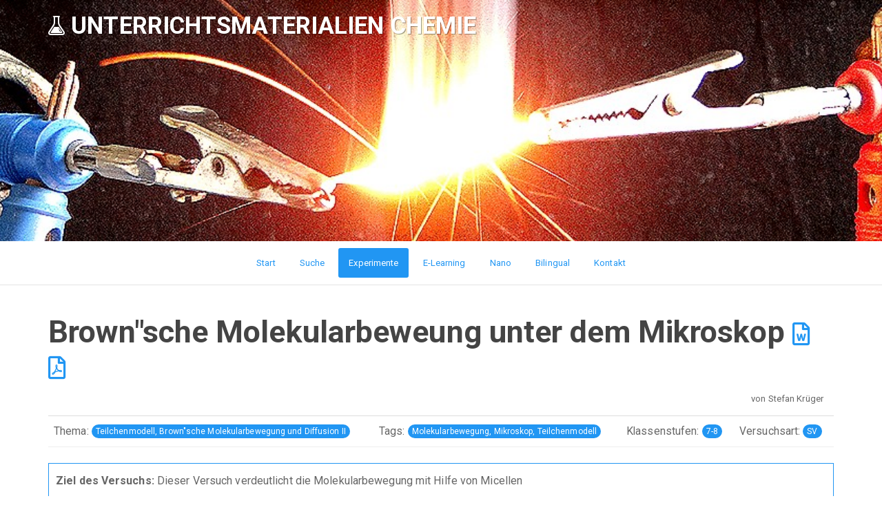

--- FILE ---
content_type: text/html; charset=UTF-8
request_url: http://www.unterrichtsmaterialien-chemie.uni-goettingen.de/exp_neu.php?id=843
body_size: 3954
content:
<!DOCTYPE html>
<html>

<head>
    <meta charset="utf-8">
    <meta name="viewport" content="width=device-width, initial-scale=1.0">
    <title>Experimente - Unterrichtsmaterialien Chemie</title>
    <link rel="stylesheet" href="assets/bootstrap/css/bootstrap.min.css">
    <link rel="stylesheet" href="assets/fonts/ionicons.min.css">
    <link rel="stylesheet" href="assets/css/user.css">
	<link rel="icon" type="image/png" href="assets/img/icons/favico.png" />
    <meta content="Unterrichtsmaterialien Chemie ist eine Website für kostenloses, didaktisches aufbereitetes Material für den Chemieunterricht." name="description" />
    <meta content="Unterrichtsmaterialien Chemie" name="author" />
	<meta name="keywords" content="unterrichtsmaterial, experiment, chemie lernen, chemie experimente, organische chemie, experimente mit wasser, kostenlose unterrichtsmaterialien, kostenlose arbeitsblätter, chemie versuche">
	<link href="https://use.fontawesome.com/releases/v5.0.6/css/all.css" rel="stylesheet">
	<link rel="stylesheet" href="assets/lightbox2/dist/css/lightbox.min.css">
</head>

<body>
	<script>
  (function(i,s,o,g,r,a,m){i['GoogleAnalyticsObject']=r;i[r]=i[r]||function(){
  (i[r].q=i[r].q||[]).push(arguments)},i[r].l=1*new Date();a=s.createElement(o),
  m=s.getElementsByTagName(o)[0];a.async=1;a.src=g;m.parentNode.insertBefore(a,m)
  })(window,document,'script','//www.google-analytics.com/analytics.js','ga');

  ga('create', 'UA-41627698-1', 'uni-goettingen.de');
  ga('send', 'pageview');

</script>    <header>
        <nav class="navbar navbar-default">
            <div class="container">
                <div class="navbar-header"><a class="navbar-brand navbar-link" href="#"><i class="icon ion-erlenmeyer-flask icon"></i><span class="text-title"> Unterrichtsmaterialien Chemie</span></a>
                    <button class="navbar-toggle collapsed" data-toggle="collapse" data-target="#navcol-1"><span class="sr-only">Toggle navigation</span><span class="icon-bar"></span><span class="icon-bar"></span><span class="icon-bar"></span></button>
                </div>
                <div class="collapse navbar-collapse" id="navcol-1"></div>
            </div>
        </nav>
    </header>
    <ul class="nav nav-pills categories">
        <li><a title="Hier gelangen Sie zur Startseite" href="index.php">Start </a></li>
        <li><a title="Hier können Sie gezielt nach Inhalten suchen" href="suche.php">Suche </a></li>
        <li class="active"><a title="Hier finden Sie Schüler- und Lehrerexperimente für alle Klassenstufen" href="experimente.php">Experimente </a></li>
        <li><a title="Hier finden Sie E-Learningmaterial für alle Klassenstufen" href="elearning.php">E-Learning </a></li>
        <li><a title="Hier finden Sie Schüler- und Lehrerexperimente zum Thema Nano" href="nano/index.php">Nano </a></li>
        <li><a title="Hier finden Sie eine bilinguale Unterrichtseinheit" href="bilingual.php">Bilingual </a></li>
        <li><a title="Wenn Sie Fragen, Anmerkungen oder Feedback haben, klicken Sie hier" href="kontakt.php">Kontakt </a></li>
    </ul>
    <div class="container post">
        <div class="row">
            <div class="col-lg-12 col-md-12 post-title">
                <h2 class="text-left"><b>Brown&quot;sche Molekularbeweung unter dem Mikroskop</b>
					<a href="material/7-8/V7-267.docx" target="_blank"><i class="far fa-file-word fa-xs"></i></a> <a href="material/7-8/V7-267.pdf" target="_blank"><i class="far fa-file-pdf fa-xs"></i></a>
				</h2>
                <p>von Stefan Krüger</p>
            </div>
        </div>
        <div class="row">
            <div class="col-lg-12 col-md-12 col-sm-12">
                <div class="table-responsive">
                    <table class="table table-hover" style="margin:0px;">
                        <tbody>
                            <tr>
                                <td class="Tabelle">Thema: <span class="badge">Teilchenmodell, Brown&quot;sche Molekularbewegung und Diffusion II</span></td>
                                <td class="Tabelle">Tags: <span class="badge">Molekularbewegung, Mikroskop, Teilchenmodell</span></td>
                                <td class="Tabelle">Klassenstufen: <span class="badge">7-8</span></td>
                                <td class="Tabelle">Versuchsart: <span class="badge">SV</span></td>
                            </tr>
                        </tbody>
                    </table>
                </div>
            </div>
            <div class="col-md-12">
                <hr style="margin-top:0px;">
            </div>
        </div>
        <div class="row">
            
				<div class="col-lg-12 col-md-12 col-sm-12 post-body" style="margin-top:0px;"><div style="border:1px solid #2196f3; padding:10px; margin-bottom:20px;"><b>Ziel des Versuchs: </b>Dieser Versuch verdeutlicht die Molekularbewegung mit Hilfe von Micellen</div></div><div class="col-lg-12 col-md-12 col-sm-12 post-body" style="margin-top:0px;"><h4>Materialien</h4><p>Mikroskop, Deckgläschen</p></div><div class="col-lg-12 col-md-12 col-sm-12 post-body" style="margin-top:0px;"><h4>Chemikalien</h4><p>Suspension von Milch in Wasser</p></div><div class="col-lg-12 col-md-12 col-sm-12 post-body" style="margin-top:0px;"><h4>Durchführung</h4><p>Es wird eine Suspension von Milch in Wasser hergestellt. Diese wird auf das Deckgläschen gegeben und unter dem Mikroskop beobachtet. Erweiternd kann der Versuch auch mit einer erwärmten Suspension durchgeführt werden.</p></div><div class="col-lg-12 col-md-12 col-sm-12 post-body" style="margin-top:0px;"><h4>Beobachtung</h4><p>Bei geeigneter Fokussierung kann eine unregelmäßige Bewegung der Micellen beobachtet werden. Mit steigender Temperatur und abnehmender Größe nimmt die Geschwindigkeit der Teilchen zu.</p></div><div class="col-lg-12 col-md-12 col-sm-12 post-body" style="margin-top:0px;"><h4>Deutung</h4><p>Die Micellen werden von den unter dem Mikroskop nicht sichtbaren Wasserteilchen angestoßen, was zu einer offenbar unregelmäßigen, nicht gerichteten Bewegung der einzelnen Micellen führt.</p></div><div class="col-lg-12 col-md-12 col-sm-12 post-body" style="margin-top:0px;"><h4>Entsorgung</h4><p>Die Suspensionen können in den Ausguss entsorgt werden.</p></div><div class="col-lg-12 col-md-12 col-sm-12 post-body" style="margin-top:0px;"><div style="border:1px solid #2196f3; padding:10px; margin-bottom:20px;"><b>Anmerkungen & Unterrichtsanschlüsse: </b>Der Versuch birgt einige Schwierigkeiten. Das Komplizierteste ist die Fokussierung des Mikroskops. Zusätzlich dazu muss das Mikroskop in einem ordentlichen Zustand sein, da der Effekt sonst zu schwach ist, um ihn zu beobachten. Zusätzlich ist die Dokumentation des Versuchs schwierig, da Videos unter einem Mikroskop meist nur mit geeignetem Equipment möglich. Wenn der Versuch gelingt zeigt er das Phänomen sehr eindrucksvoll.</div></div><div class="col-lg-12 col-md-12 col-sm-12 post-body" style="margin-top:0px;"><h4>Literatur</h4><p>http://www.leifiphysik.de/themenbereiche/temperatur-und-teilchenmodell/versuche zuletzt aufgerufen am 12.8.2014 um 14:34 Uhr</p></div>			
        </div>
		
		<div class="row">
			<div class="col-lg-12 col-md-12 col-sm-12 post-body" style="margin-top:0px;">
				<hr>
			</div>
			
			<!-- "Wrapper" -->
			<div class="col-lg-12 col-md-12 col-sm-12 post-body" style="margin-top:0px; padding-left:0px; padding-right:0px;">
			
				<!-- Download -->
				<div class="col-lg-2 col-md-2 col-sm-12 post-body" style="margin-top:0px; padding-bottom: 30px; border-right: 1px solid #eeeeee;">
					<h4>Download</h4>					
					<div class="col-lg-6 col-md-6 col-sm-6 col-xs-6 post-body" style="margin-top:11.5px;">				
						<a href="material/7-8/V7-267.docx" target="_blank"><i class="far fa-file-word fa-3x"></i></a>
					</div>
					<div class="col-lg-6 col-md-6 col-sm-6 col-xs-6 post-body" style="margin-top:11.5px;">				
					<a href="material/7-8/V7-267.pdf" target="_blank"><i class="far fa-file-pdf fa-3x"></i></a>
					</div>					
				</div>
				<!-- Ende Download -->
				
				<!-- Zugehörig -->
								
			
				<div class="col-lg-10 col-md-10 col-sm-12 post-body" style="margin-top:0px;">
					<h4 class="visible-xs" style="margin-top:55px;">Ähnliche Experimente</h4>
					<h4 class="hidden-xs">Ähnliche Experimente</h4>
					<div class="col-lg-3 col-md-4 col-sm-6 col-xs-6 post-body" style="margin-top:11.5px;">
						<div class="col-lg-3 col-md-4 col-sm-4 col-xs-6 post-body" style="margin-top:0px; padding-left:0px;">					
							<a href="exp_neu.php?id=841"><i class="far fa-file-alt fa-3x"></i></a>
						</div>
						<div class="col-lg-9 col-md-8 col-sm-8 col-xs-6 post-body" style="margin-top:0px; padding-left:0px;">					
							<h6 style="margin:3px;"><a href="exp_neu.php?id=841" style="color:#666666;">Haushaltsfolie als Membran</a></h6>						
						</div>
					</div>	
					<div class="col-lg-3 col-md-4 col-sm-6 col-xs-6 post-body" style="margin-top:11.5px;">				
						<div class="col-lg-3 col-md-4 col-sm-4 col-xs-6 post-body" style="margin-top:0px; padding-left:0px;">					
							<a href="exp_neu.php?id=842"><i class="far fa-file-alt fa-3x"></i></a>
						</div>
						<div class="col-lg-9 col-md-8 col-sm-8 col-xs-6 post-body" style="margin-top:0px; padding-left:0px;">					
							<h6 style="margin:3px;"><a href="exp_neu.php?id=842" style="color:#666666;">Verdampfen von Eis im Reagenzglas</a></h6>						
						</div>
					</div>
					<div class="col-lg-3 col-md-4 hidden-sm hidden-xs post-body" style="margin-top:11.5px;">				
						<div class="col-lg-3 col-md-4 col-sm-4 post-body" style="margin-top:0px; padding-left:0px;">					
							<a href="exp_neu.php?id=844"><i class="far fa-file-alt fa-3x"></i></a>
						</div>
						<div class="col-lg-9 col-md-8 col-sm-8 post-body" style="margin-top:0px; padding-left:0px;">					
							<h6 style="margin:3px;"><a href="exp_neu.php?id=844" style="color:#666666;">Volumenkontraktion bei der Mischung von Ethanol und Wasser</a></h6>						
						</div>
					</div>
					<div class="col-lg-3 hidden-md hidden-sm hidden-xs post-body" style="margin-top:11.5px;">				
						<div class="col-lg-3 col-md-4 col-sm-4 post-body" style="margin-top:0px; padding-left:0px;">					
							<a href="exp_neu.php?id=845"><i class="far fa-file-alt fa-3x"></i></a>
						</div>
						<div class="col-lg-9 col-md-8 col-sm-8 post-body" style="margin-top:0px; padding-left:0px;">					
							<h6 style="margin:3px;"><a href="exp_neu.php?id=845" style="color:#666666;">Extraktion von Tee in Abhängigkeit von der Temperatur</a></h6>						
						</div>
					</div>						
				</div>
				<!-- Ende Zugehörig -->
			
			</div>
			<!-- Ende "Wrapper" -->
        </div>
		<div class="row">
			<div class="col-lg-12 col-md-12 col-sm-12 post-body" style="margin-top:0px; padding-left:0px; padding-right:0px;">
				<div class="col-md-12 post-body margin-top:0px;">
					<hr style="margin-top:0px;">
					<h4>Feedback </h4>
					<p>Haben Sie Anmerkungen, Feedback oder Kritik zu diesem Experiment? <a href="kontakt.php">Kontaktieren Sie uns</a> unter Bezugnahme auf diese Seite!</p>
					<hr>
				</div>
				<div class="col-md-12">
					<p style="font-size:0.75em"><b>Copyright und Lizenzen:</b> Alle Rechte an den Inhalten dieser eLearning-Materialien liegen beim Autor oder den jeweiligen Urheberrechtsinhabern. Sämtliche Bilder und Texte sind entweder vom Autor selbst fotografiert oder verfasst oder sind gemeinfrei, es sei denn,
						es ist eine andere Quelle angegeben. Die gesammelten/vollständigen Literaturverzeichnisse der einzelnen Versuche sind jeweils in den entsprechenden Gesamtprotokollen zu finden. </p>
					<p style="font-size:0.75em"><b>Haftungsausschluss:</b> Die Benutzung der hier vorliegenden Informationen geschieht auf vollkommen eigene Verantwortung. Haftung für Schäden oder Verluste, die beim Umgang mit den hier beschriebenen Stoffen oder bei der Durchführung von chemischen Versuchen entstehen,
						ist ausgeschlossen; ebenso wie Schadensersatzforderungen oder Gewährleistungsansprüche aufgrund falscher oder fehlender Angaben. Die Angaben zu den Stoffen und die Experimentieranleitungen wurden jedoch sorgfältig und nach bestem Gewissen
						erstellt und sind in jedem Falle zu beachten. </p>
				</div>
			</div>
		</div>
	</div>
    <footer>
		<div class="container" style="padding-left:0px;">
			<div class="row">
				<div class="col-lg-3 col-md-1 col-sm-2 col-xs-3" style="margin-top:0px; padding-left:0px;">
					<img src="assets/img/logo_jena.png" height="80px">
				</div>
				<div class="col-lg-7 col-md-11 col-sm-10 col-xs-9" style="margin-top:0px;">
					<h5>Unterrichtsmaterialien Chemie © 2026 - <a href="impressum.php" style="color:white;">Impressum</a></h5>
					<h5>Alle Materialien auf dieser Website stehen unter einer <a href="http://creativecommons.org/licenses/by-nc-sa/3.0/deed.de">Creative Commons 3.0 Unported Lizenz.</a></h5>
				</div>
				<div class="col-lg-2 col-md-1 col-sm-2 col-xs-3" style="margin-top:0px; text-align:right;">
					<img src="assets/img/logo-goe.svg" height="80px">
				</div>
			</div>
		</div>
	</footer>
    <script src="assets/js/jquery.min.js"></script>
    <script src="assets/bootstrap/js/bootstrap.min.js"></script>
	<script src="assets/lightbox2/dist/js/lightbox-plus-jquery.min.js"></script>
</body>

</html>

--- FILE ---
content_type: text/css
request_url: http://www.unterrichtsmaterialien-chemie.uni-goettingen.de/assets/css/user.css
body_size: 1027
content:
header{
  height:350px;
  background:url(../../assets/img/bild2.jpg) no-repeat center;
  background-size:cover;
}

.navbar-nav{
  margin-top:14px;
}

.navbar-nav .nav li{
  height:50px;
}

.navbar-nav > li > a{
  padding-top:8px;
  padding-bottom:8px;
  line-height:32px;
}

.navbar-default .navbar-nav > li > a{
  color:#333;
  font-weight:bold;
  background-color:rgba(255,255,255,0.4);
}

.navbar-default .navbar-nav > li > a:hover, .navbar-default .navbar-nav > li > a:focus{
  color:#fff;
  background-color:rgba(0,0,0,0.6);
  font-weight:bold;
}

.navbar-default .navbar-nav > .active > a, .navbar-default .navbar-nav > .active > a:hover, .navbar-default .navbar-nav > .active > a:focus{
  color:#fff;
  background-color:rgba(0,0,0,0.6);
  font-weight:bold;
}

.navbar-toggle{
  background-color:#fff !important;
  box-shadow:1px 1px 1px rgba(0,0,0,0.4);
  margin-top:20px;
}

nav.navbar.navbar-default{
  background:none;
  box-shadow:none;
}

.navbar-brand{
  height:75px;
  font-size:35px;
  color:#fff !important;
  text-shadow:1px 1px 1px rgba(0,0,0,0.4);
}

.navbar-brand span.text-title{
  text-transform:uppercase;
  font-weight:bold;
}

@media (max-width:767px) {
  .navbar-brand span.text-title{
    display:none;
  }
}

.navbar-brand .glyphicon{
  display:inline-block;
  font-size:36px;
  color:#fff;
  vertical-align:middle;
  margin-right:20px;
  position:relative;
  top:-2px;
}

@media (min-width:768px) {
  .navbar-nav li{
    margin-left:10px;
  }
}

.categories{
  text-align:center !important;
  margin-bottom:20px;
  border-bottom:1px solid #e4e4e4;
  padding:10px;
}

.categories li{
  display:inline-block !important;
  float:none;
}

.post-body{
  margin-top:30px;
  font-size:16px;
}

@media (min-width:992px) {
  .post-title{
    text-align:right;
    padding-right:30px;
  }
}

.post-title .author{
  text-transform:uppercase;
}

.post-body figure{
  margin-bottom:10px;
  text-align:center;
}

.post-title .author span{
  margin-left:5px;
}

.post-title h1{
  font-weight:bold;
  margin-top:30px;
}

@media (max-width:767px) {
  .post-title h1{
    margin-top:20px;
    font-size:32px;
    margin-bottom:10px;
  }
}

footer{
  padding:20px;
  text-align:center;
  background-color:#333;
  color:#fff;
}

footer h5{
  color:white;
  font-size:small;
}

div.container.post{
  margin-bottom:50px;
}

div.col-lg-12.col-md-12.post-title.zwischenueberschrift{
  padding-bottom:30px;
}

p.lead.aufzaehlung{
  margin-bottom:5px;
}

i.icon.ion-erlenmeyer-flask.icon{
  font-size:xx-large;
}

input.text-input{
  width:100%;
}

div.col-lg-3.col-md-3.col-sm-3.formular{
  padding-bottom:5px;
  padding-top:5px;
}

div.col-lg-6.col-md-6.formular{
  padding-bottom:15px;
  padding-top:5px;
}

button.btn.btn-primary.formular{
  margin-top:20px;
}

h1.text-left.zwischenueberschrift{
  padding-bottom:15px;
}

fonz{
}

thead.Tabelle{
  font-size:large;
}

td.Tabelle{
  font-size:larger;
}

td.Tabelle.min-groesse{
  width:16%;
}

figure.foto-abstand{
  padding-top:30px;
}

div.col-md-12.abstand{
  padding-top:20px;
  padding-bottom:20px;
}

p.ohneumbruch{
  margin:0 0 0;
}

div.col-lg-12.col-md-12.col-sm-12.col-xs-12.Formular2{
  padding-bottom:20px;
  padding-top:20px;
}

div.alert.alert-info.blau{
  color:white;
  background-color:#2196f3;
}

th.max-groesse{
  width:40%;
}


--- FILE ---
content_type: text/plain
request_url: https://www.google-analytics.com/j/collect?v=1&_v=j102&a=200474843&t=pageview&_s=1&dl=http%3A%2F%2Fwww.unterrichtsmaterialien-chemie.uni-goettingen.de%2Fexp_neu.php%3Fid%3D843&ul=en-us%40posix&dt=Experimente%20-%20Unterrichtsmaterialien%20Chemie&sr=1280x720&vp=1280x720&_u=IEBAAAABAAAAACAAI~&jid=1296170121&gjid=2015587964&cid=1818767717.1769271880&tid=UA-41627698-1&_gid=173895378.1769271880&_r=1&_slc=1&z=1415094678
body_size: -296
content:
2,cG-FCVC609Y0B